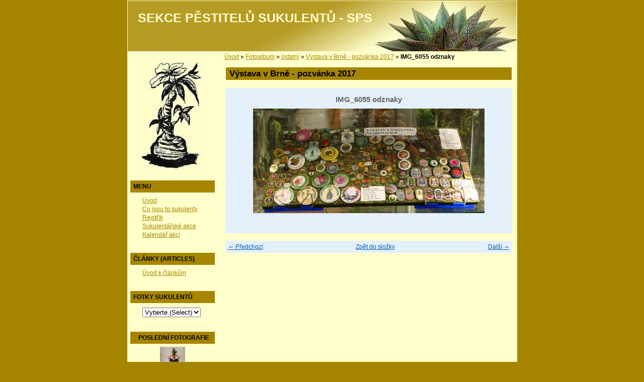

--- FILE ---
content_type: text/html; charset=UTF-8
request_url: https://www.sukulenty-sps.cz/fotoalbum/ostatni/vystava-v-brne---pozvanka-2017/img_6055-odznaky.html
body_size: 7035
content:
<?xml version="1.0" encoding="utf-8"?>
<!DOCTYPE html PUBLIC "-//W3C//DTD XHTML 1.0 Transitional//EN" "http://www.w3.org/TR/xhtml1/DTD/xhtml1-transitional.dtd">
<html lang="cs" xml:lang="cs" xmlns="http://www.w3.org/1999/xhtml" xmlns:fb="http://ogp.me/ns/fb#">

    <head>

        <meta http-equiv="content-type" content="text/html; charset=utf-8" />
        <meta name="description" content="sukulenty,ročenka Adenium, yearbook Adenium, succulents, sukulenty, pěstování sukulentů, nabídka semen a rostlin, rozmnožování sukulentů, návštěvy sbírek, sukulenty, Crassula, Echeveria, Euphorbia, Adromischus, Aloe, Lithops, Conophytum, Adenium, Pachypodium, Stapelia, Huernia, Sedum, sukulent, succulent, kalanchoe, haworthia, caudex,  kaudex" />
        <meta name="keywords" content="sukulenty, Crassula, Echeveria, Euphorbia, Adromischus, Aloe, Lithops, Conophytum, Adenium, Pachypodium, Stapelia, Huernia, Sedum, sukulent, succulent, Kalanchoe, Haworthia, caudex,  kaudex" />
        <meta name="robots" content="all,follow" />
        <meta name="author" content="www.sukulenty-sps.cz" />
        
        <title>
            Sekce pěstitelů sukulentů - SPS - Fotoalbum - ostatní - Výstava v Brně - pozvánka 2017 - IMG_6055 odznaky
        </title>

        <link rel="shortcut icon" href="/file/16/favicon.ico">
        <link rel="stylesheet" href="https://s3a.estranky.cz/css/uig.css" type="text/css" />
               					<link rel="stylesheet" href="/style.1656676351.1.css" type="text/css" />
<link rel="stylesheet" href="//code.jquery.com/ui/1.12.1/themes/base/jquery-ui.css">
<script src="//code.jquery.com/jquery-1.12.4.js"></script>
<script src="//code.jquery.com/ui/1.12.1/jquery-ui.js"></script>
<script type="text/javascript" src="https://s3c.estranky.cz/js/ui.js?nc=1" id="index_script" ></script><meta property="og:title" content="IMG_6055 odznaky" />
<meta property="og:type" content="article" />
<meta property="og:url" content="https://www.sukulenty-sps.cz/fotoalbum/ostatni/vystava-v-brne---pozvanka-2017/img_6055-odznaky.html" />
<meta property="og:image" content="https://www.sukulenty-sps.cz/img/tiny/2061.jpg" />
<meta property="og:site_name" content="Sekce pěstitelů sukulentů - SPS" />
<meta property="og:description" content="" />
			<script type="text/javascript">
				dataLayer = [{
					'subscription': 'true',
				}];
			</script>
			
        

        

    </head>
    <body class="">
        <!-- Wrapping the whole page, may have fixed or fluid width -->
        <div id="whole-page">

            

            <!-- Because of the matter of accessibility (text browsers,
            voice readers) we include a link leading to the page content and
            navigation } you'll probably want to hide them using display: none
            in your stylesheet -->

            <a href="#articles" class="accessibility-links">Jdi na obsah</a>
            <a href="#navigation" class="accessibility-links">Jdi na menu</a>

            <!-- We'll fill the document using horizontal rules thus separating
            the logical chunks of the document apart -->
            <hr />

						

			      <!-- block for skyscraper and rectangle  -->
			      <div id="sky-scraper-block">
              
              
		        </div>
			      <!-- block for skyscraper and rectangle  -->

            <!-- Wrapping the document's visible part -->
            <div id="document">
              <div id="in-document">
                <!-- header -->
  <div id="header">
     <div class="inner_frame">
        <!-- This construction allows easy image replacement -->
        <h1 class="head-left">
  <a href="https://www.sukulenty-sps.cz/" title="Sekce pěstitelů sukulentů - SPS" >Sekce pěstitelů sukulentů - SPS</a>
  <span title="Sekce pěstitelů sukulentů - SPS">
  </span>
</h1>
        <div id="header-decoration" class="decoration">
        </div>
     </div>
  </div>
<!-- /header -->


                <!-- Possible clearing elements (more through the document) -->
                <div id="clear1" class="clear">
                    &nbsp;
                </div>
                <hr />

                <!-- body of the page -->
                <div id="body">

                    <div id="nav-column">

                        <div class="column">
                            <div class="inner-column inner_frame">
                                <!-- Portrait -->
  <div id="portrait" class="section">
    <h2>Portrét
      <span id="nav-portrait" class="portrait">
      </span></h2>
    <div class="inner_frame">
      <a href="/">
        <img src="/img/portrait.1.1285568444.jpg" width="125" height="215" alt="Portrét" /></a>
    </div>
  </div>
<!-- /Portrait -->
<hr />

                                
  						
                           </div>
                        </div>

                        <!-- Such navigation allows both horizontal and vertical rendering -->
<div id="navigation">
    <div class="inner_frame">
        <h2>Menu
            <span id="nav-decoration" class="decoration"></span>
        </h2>
        <nav>
            <menu class="menu-type-standard">
                <li class="">
  <a href="/">Úvod</a>
     
</li>
<li class="">
  <a href="/clanky/co-jsou-to-sukulenty/">Co jsou to sukulenty</a>
     
</li>
<li class="">
  <a href="/clanky/rejstrik.html">Rejstřík</a>
     
</li>
<li class="level_1 dropdown">
  <a href="/clanky/sukulentarske-akce/">Sukulentářské akce</a>
     <ul class="level_2">
<li class="">
  <a href="/clanky/sukulentarske-akce/pozvanky/">Pozvánky</a>
</li><li class="">
  <a href="/clanky/sukulentarske-akce/zpravy-z-akci/">Zprávy z akcí</a>
</li>
</ul>
</li>
<li class="">
  <a href="/clanky/kalendar-akci.html">Kalendář akcí</a>
     
</li>

            </menu>
        </nav>
        <div id="clear6" class="clear">
          &nbsp;
        </div>
    </div>
</div>
<!-- menu ending -->

                        
                        

                        <div id="clear2" class="clear">
                            &nbsp;
                        </div>
                        <hr />

                        <!-- Side column left/right -->
                        <div class="column">

                            <!-- Inner column -->
                            <div class="inner_frame inner-column">
                              <!-- Articles links -->
  <div id="articles-links" class="section">
 <h2>Články (ARTICLES)
      <span id="articles-links-decoration" class="decoration">
      </span></h2>

    <div class="inner_frame">
      <ul class="overflow">
        <li><a href="/clanky/uvod-k-clankum/jake-clanky-najdete-na-strankach-sps-" title="nástin autorských i čtenářských očekávání">Úvod k článkům</a></li>
       
      </ul>
    </div>
  </div>
   
<!-- /Articles links -->
<hr />
                              <!-- Suculents photos -->
  <div id="suculents-photos" class="section">
    <h2>Fotky sukulentů
      <span id="suculents-photos-decoration" class="decoration">
      </span></h2>

    <div class="inner_frame">
      <select onchange="location.href=this.options[this.selectedIndex].value">
      	<option value>Vyberte (Select)</option>
        <option value="/fotoalbum/a-z">Fotky od A do Z</option>
        <option value="/fotoalbum/agavaceae">Agavaceae</option>
        <option value="/fotoalbum/aizoaceae">Aizoaceae</option>
        <option value="/fotoalbum/aloaceae">Aloaceae</option>
        <option value="/fotoalbum/amaryllidaceae">Amaryllidaceae</option>
        <option value="/fotoalbum/anacardiaceae">Anacardiaceae</option>
        <option value="/fotoalbum/apocynaceae">Apocynaceae</option>
        <option value="/fotoalbum/araceae">Araceae</option>
        <option value="/fotoalbum/asclepiadaceae">Asclepiadaceae</option>
        <option value="/fotoalbum/asphodelaceae">Asphodelaceae</option>
        <option value="/fotoalbum/asteraceae">Asteraceae</option>
        <option value="/fotoalbum/begoniaceae">Begoniaceae</option>
        <option value="/fotoalbum/bromeliaceae">Bromeliaceae</option>
        <option value="/fotoalbum/commelinaceae">Commelinaceae</option>
        <option value="/fotoalbum/convolvulaceae">Convolvulaceae</option>
        <option value="/fotoalbum/crassulaceae">Crassulaceae</option>
        <option value="/fotoalbum/cucurbitaceae">Cucurbitaceae</option>
        <option value="/fotoalbum/didiereaceae">Didiereaceae</option>
        <option value="/fotoalbum/dioscoreaceae">Dioscoreaceae</option>
        <option value="/fotoalbum/dracaenaceae">Dracaenaceae</option>
        <option value="/fotoalbum/euphorbiaceae">Euphorbiaceae</option>
        <option value="/fotoalbum/fouquieriaceae">Fouquieriaceae</option>
        <option value="/fotoalbum/geraniaceae">Geraniaceae</option>
        <option value="/fotoalbum/gesneriaceae">Gesneriaceae</option>
        <option value="/fotoalbum/greyiaceae">Greyiaceae</option>
        <option value="/fotoalbum/hyacinthaceae">Hyacinthaceae</option>
        <option value="/fotoalbum/lamiaceae">Lamiaceae</option>
        <option value="/fotoalbum/moraceae">Moraceae</option>
        <option value="/fotoalbum/oxalidaceae">Oxalidaceae</option>
        <option value="/fotoalbum/passifloraceae">Passifloraceae</option>
        <option value="/fotoalbum/pedaliaceae">Pedaliaceae</option>
        <option value="/fotoalbum/phyllanthaceae">Phyllanthaceae</option>
        <option value="/fotoalbum/piperaceae">Piperaceae</option>
        <option value="/fotoalbum/portulacaceae">Portulacaceae</option>
        <option value="/fotoalbum/vitaceae">Vitaceae</option>
      </select>
    </div>
  </div>
<!-- /Suculents photos -->
<hr />
                              
                              <!-- Last photo -->
  <div id="last-photo" class="section">
    <h2>Poslední fotografie
      <span id="last-photo-decoration" class="decoration">
      </span></h2>
    <div class="inner_frame">
      <div class="wrap-of-wrap">
        <div class="wrap-of-photo">
          <a href="/fotoalbum/ostatni/skochovice-2025/">
            <img src="/img/tiny/2574.jpg" alt="18. Skochovice 25" width="50" height="75" /></a>
        </div>
      </div>
      <span>
        <a href="/fotoalbum/ostatni/skochovice-2025/">Skochovice 2025</a>
      </span>
    </div>
  </div>
<!-- /Last photo -->
<hr />

                              
                              
                              
                              
                              <!-- Own code -->
  <div class="section own-code-nav">
    <h2>Články
      <span class="decoration own-code-nav">
      </span></h2>
    <div class="inner_frame">
      <ul>
        <li><a href="http://www.sukulenty-sps.cz/clanky/clanky/o-sukulentech/" title="pěstování sukulentů">O sukulentech</a></li>
        <li><a href="/clanky/clanky/navstevy-sbirek" title="navštívili jsme za vás">Návštěvy sbírek</a></li>
        <li><a href="http://www.sukulenty-sps.cz/clanky/clanky/sukulentarska-literatura/" title="Recenze a upozornění na vyšlé knihy">Sukulentářská literatura</a></li>
        <li><a href="http://www.sukulenty-sps.cz/clanky/clanky/rady-pro-psani-a-foceni/pripadne-rady-pro-clanky-a-fotografie.html" title="">Rady pro psaní a focení</a></li>
<li><a href="http://www.sukulenty-sps.cz/clanky/clanky/clanky-ostatni/" title="nezařazené příspěvky">Články ostatní</a></li>
      
</ul>
                                                                              
    </div>
  </div>
<!-- /Own code -->
<hr />
<!-- Own code -->
  <div class="section own-code-nav">
    <h2>Fotogalerie rostlin
      <span class="decoration own-code-nav">
      </span></h2>
    <div class="inner_frame">
      <ul>
      <li><select onchange="location.href=this.options[this.selectedIndex].value">
      	<option value>Vyberte</option>
        <option value="/fotoalbum/a-z">Fotky od A do Z</option>
        <option value="/fotoalbum/agavaceae">Agavaceae</option>
        <option value="/fotoalbum/aizoaceae">Aizoaceae</option>
        <option value="/fotoalbum/aloaceae">Aloaceae</option>
        <option value="/fotoalbum/amaryllidaceae">Amaryllidaceae</option><option value="/fotoalbum/anacampserotaceae">Anacampserotaceae</option>
        <option value="/fotoalbum/anacardiaceae">Anacardiaceae</option>
        <option value="/fotoalbum/apocynaceae">Apocynaceae</option>
        <option value="/fotoalbum/araceae">Araceae</option>
        <option value="/fotoalbum/asphodelaceae">Asphodelaceae</option>
        <option value="/fotoalbum/asteraceae">Asteraceae</option>
        <option value="/fotoalbum/begoniaceae">Begoniaceae</option>
        <option value="/fotoalbum/bromeliaceae">Bromeliaceae</option> <option value="/fotoalbum/burseraceae">Burseraceae</option>
        <option value="/fotoalbum/campanulaceae">Campanulaceae</option>
        <option value="/fotoalbum/caricaceae">Caricaceae</option>
        <option value="/fotoalbum/commelinaceae">Commelinaceae</option>
        <option value="/fotoalbum/convolvulaceae">Convolvulaceae</option>
        <option value="/fotoalbum/crassulaceae">Crassulaceae</option>
        <option value="/fotoalbum/cucurbitaceae">Cucurbitaceae</option>
        <option value="/fotoalbum/didiereaceae">Didiereaceae</option>
        <option value="/fotoalbum/dioscoreaceae">Dioscoreaceae</option>
        <option value="/fotoalbum/dracaenaceae">Dracaenaceae</option>
        <option value="/fotoalbum/euphorbiaceae">Euphorbiaceae</option>
        <option value="/fotoalbum/fouquieriaceae">Fouquieriaceae</option>
        <option value="/fotoalbum/geraniaceae">Geraniaceae</option>
        <option value="/fotoalbum/gesneriaceae">Gesneriaceae</option>
        <option value="/fotoalbum/greyiaceae">Greyiaceae</option>
        <option value="/fotoalbum/hyacinthaceae">Hyacinthaceae</option>
        <option value="/fotoalbum/lamiaceae">Lamiaceae</option>
        <option value="/fotoalbum/moraceae">Moraceae</option>
        <option value="/fotoalbum/nolinaceae">Nolinaceae</option>
        <option value="/fotoalbum/oxalidaceae">Oxalidaceae</option>
        <option value="/fotoalbum/passifloraceae">Passifloraceae</option>
        <option value="/fotoalbum/pedaliaceae">Pedaliaceae</option>
        <option value="/fotoalbum/phyllanthaceae">Phyllanthaceae</option>
        <option value="/fotoalbum/piperaceae">Piperaceae</option>
        <option value="/fotoalbum/portulacaceae">Portulacaceae</option>
<option value="/fotoalbum/sapindaceae">Sapindaceae</option>
        <option value="/fotoalbum/vitaceae">Vitaceae</option>
      </select></li>

</ul>                                                                          
    </div>
  </div>
<!-- /Own code -->
<hr />
<!-- Own code -->
  <div class="section own-code-nav">
    <h2>Nabídka
      <span class="decoration own-code-nav">
      </span></h2>
    <div class="inner_frame">
      <ul>
<li><a href="https://www.sukulenty-sps.cz/clanky/nabidka/akce-semen-2025-2026.html">Aktuální nabídka</a></li>
<li><a href="http://www.sukulenty-sps.cz/clanky/nabidka/archiv.html">Archiv  nabídek</a></li>
<li><a href="http://www.sukulenty-sps.cz/clanky/nabidka/informace-pro-dodavatele/">Informace pro dodavatele</a></li>
</ul>
                                                                          
    </div>
  </div>
<!-- /Own code -->
<hr />
<!-- Own code -->
  <div class="section own-code-nav">
    <h2>Pro členy
      <span class="decoration own-code-nav">
      </span></h2>
    <div class="inner_frame">
      <ul>
<li><a href="http://www.sukulenty-sps.cz/clanky/pro-cleny/co-je-noveho-v-sps/" title="">Co je nového v SPS</a>
<li><a href="http://www.sukulenty-sps.cz/clanky/pro-cleny/clenstvi.html" title="">Členství v SPS</a></li>
<li><a href="http://www.sukulenty-sps.cz/clanky/pro-cleny/stanovy-sps.html" title="">Stanovy</a></li>
<li><a href="http://www.sukulenty-sps.cz/clanky/pro-cleny/kontakt.html" title="">Výbor SPS - kontakty</a></li>
<li><a href="https://www.sukulenty-sps.cz/clanky/pro-cleny/tiskoviny-sps/">Tiskoviny SPS</a></li></ul>
<ul class="submenu classic">
<li>  <a href="https://www.sukulenty-sps.cz/clanky/pro-cleny/tiskoviny-sps/adenium-2009--/rocenky-adenium---prehled.html">» Ročenky Adenium</a></li>
<li>  <a href="https://www.sukulenty-sps.cz/clanky/pro-cleny/tiskoviny-sps/specialy/specialy---prehled.html">» Speciály</a></li>
<li>  <a href="https://www.sukulenty-sps.cz/clanky/pro-cleny/tiskoviny-sps/starsi-rocenky/obsah.html">» Starší ročenky</a></li>
<li>  <a href="https://www.sukulenty-sps.cz/clanky/pro-cleny/tiskoviny-sps/fejetony/">» Fejetony</a></li></ul>
<ul>
<li><a href="http://www.sukulenty-sps.cz/clanky/pro-cleny/z-historie-sps/" title="">Z historie SPS</a></li>

</li>
<li><a href="http://www.sukulenty-sps.cz/clanky/pro-cleny/in-memoriam/" title="">In memoriam</a></li>

</ul>
                                                                          
    </div>
  </div>
<!-- /Own code -->
<hr />
<!-- Own code -->
  <div class="section own-code-nav">
    <h2>Zajímavé odkazy
      <span class="decoration own-code-nav">
      </span></h2>
    <div class="inner_frame">
      <ul> <li><a href="http://www.facebook.com/sps.sukulenty" target="_blank">Facebook SPS</a></li><li><a href="https://sukulenty-sps.estranky.cz/clanky/zajimave-odkazy/osobni-stranky-clenu.html">Osobní stránky členů</a></li>
<li><a href="https://sukulenty-sps.estranky.cz/clanky/zajimave-odkazy/odkazy.html">Kluby K + S</a></li>
<li><a href="https://sukulenty-sps.estranky.cz/clanky/zajimave-odkazy/botanicke-zahrady.html">Botanické zahrady</a></li>
<li><a href="https://sukulenty-sps.estranky.cz/clanky/zajimave-odkazy/fora-o-sukulentech">Fóra o sukulentech</a>
</li>
<li><a href="http://www.sukulenty-sps.cz/clanky/zajimave-odkazy/specializovane-stranky.html">Specializované stránky</a>
</li></ul>

                                                                          
    </div>
  </div>
<!-- /Own code -->
<hr />

                              
                              
                              <!-- Search -->
  <div id="search" class="section">
    <h2>Vyhledávání
      <span id="search-decoration" class="decoration">
      </span></h2>
    <div class="inner_frame">
      <form action="https://katalog.estranky.cz/" method="post">
        <fieldset>
          <input type="hidden" id="uid" name="uid" value="592432" />
          <input name="key" id="key" />
          <br />
          <span class="clButton">
            <input type="submit" id="sendsearch" value="Vyhledat" />
          </span>
        </fieldset>
      </form>
    </div>
  </div>
<!-- /Search -->
<hr />

                              
                              
                              
<br /><br />
<center><a title="Společnost českých a slovenských pěstitelů kaktusů a sukulentů" target="_blank" href="http://www.cs-kaktusy.cz"><img src="/img/picture/34/logoscspks.gif"/></a></center>


<center><a href="http://www.czin.eu/in/1239443658.html"><img src="http://pagerank.czin.eu/standard.php?web=http://www.sukulenty-sps.cz" alt="" width="80" height="15" border="0"></a></center>
<br /><br />
<a href="https://www.toplist.cz"><script language="JavaScript" type="text/javascript">
<!--
document.write('<img src="https://toplist.cz/dot.asp?id=955719&http='+
escape(document.referrer)+'&t='+escape(document.title)+
'&wi='+escape(window.screen.width)+'&he='+escape(window.screen.height)+'&cd='+
escape(window.screen.colorDepth)+'" width="1" height="1" border=0 alt="TOPlist" />');
//--></script><noscript><img src="https://toplist.cz/dot.asp?id=955719" border="0"
alt="TOPlist" width="1" height="1" /></noscript></a><br>
                            </div>
                            <!-- /Inner column -->

                            <div id="clear4" class="clear">
                                &nbsp;
                            </div>

                        </div>
                        <!-- end of first column -->
                    </div>

                    <!-- main page content -->
                    <div id="content">
                      <!-- Breadcrumb navigation -->
<div id="breadcrumb-nav">
  <a href="/">Úvod</a> &raquo; <a href="/fotoalbum/">Fotoalbum</a> &raquo; <a href="/fotoalbum/ostatni/">ostatní</a> &raquo; <a href="/fotoalbum/ostatni/vystava-v-brne---pozvanka-2017/">Výstava v Brně - pozvánka 2017</a> &raquo; <span>IMG_6055 odznaky</span>
</div>
<hr />

                      <script language="JavaScript" type="text/javascript">
  <!--
    index_setCookieData('index_curr_photo', 2061);
  //-->
</script>

<div id="slide">
  <h2>Výstava v Brně - pozvánka 2017</h2>
  <div id="click">
    <h3 id="photo_curr_title">IMG_6055 odznaky</h3>
    <div class="slide-img">
      <a href="/fotoalbum/ostatni/vystava-v-brne---pozvanka-2017/img_5814.html" class="previous-photo"  id="photo_prev_a" title="předchozí fotka"><span>&laquo;</span></a>  <!-- previous photo -->

      <a href="/fotoalbum/ostatni/vystava-v-brne---pozvanka-2017/img_6055-odznaky.-.html" class="actual-photo" onclick="return index_photo_open(this,'_fullsize');" id="photo_curr_a"><img src="/img/mid/2061/img_6055-odznaky.jpg" alt="" width="460" height="208"  id="photo_curr_img" /></a>   <!-- actual shown photo -->

      <a href="/fotoalbum/ostatni/vystava-v-brne---pozvanka-2017/img_6140---2015.html" class="next-photo"  id="photo_next_a" title="další fotka"><span>&raquo;</span></a>  <!-- next photo -->

      <br /> <!-- clear -->
    </div>
    <p id="photo_curr_comment">
      
    </p>
    <div class="fb-like" data-href="https://www.sukulenty-sps.cz/fotoalbum/ostatni/vystava-v-brne---pozvanka-2017/img_6055-odznaky.html" data-layout="standard" data-show-faces="true" data-action="like" data-share="false" data-colorscheme="light"></div>
  </div>
  <!-- TODO: javascript -->
<script type="text/javascript">
  <!--
    var index_ss_type = "small";
    var index_ss_nexthref = "/fotoalbum/ostatni/vystava-v-brne---pozvanka-2017/img_6140---2015.html";
    var index_ss_firsthref = "/fotoalbum/ostatni/vystava-v-brne---pozvanka-2017/img_2657---s-lidmi-2013.html";
    index_ss_init ();
  //-->
</script>

  <div class="slidenav">
    <div class="back" id="photo_prev_div">
      <a href="/fotoalbum/ostatni/vystava-v-brne---pozvanka-2017/img_5814.html" id="photo_ns_prev_a">&larr; Předchozí</a>

    </div>
    <div class="forward" id="photo_next_div">
      <a href="/fotoalbum/ostatni/vystava-v-brne---pozvanka-2017/img_6140---2015.html" id="photo_ns_next_a">Další &rarr;</a>

    </div>
    <a href="/fotoalbum/ostatni/vystava-v-brne---pozvanka-2017/">Zpět do složky</a>
    <br />
  </div>
  
  <script type="text/javascript">
    <!--
      index_photo_init ();
    //-->
  </script>
</div>

                    </div>
                    <!-- /main page content -->

                    <div id="clear3" class="clear">
                        &nbsp;
                    </div>
                    <hr />

                    <div id="decoration1" class="decoration">
                    </div>
                    <div id="decoration2" class="decoration">
                    </div>
                    <!-- /Meant for additional graphics inside the body of the page -->
                </div>
                <!-- /body -->

                <div id="clear5" class="clear">
                    &nbsp;
                </div>

                <hr />

                                <!-- Footer -->
                <div id="footer">
                    <div class="inner_frame">
<p><a href="http://www.pagerank.cz/optimalizace.php?kod=sekce.pestitelu.sukulentu.sps"><img src="http://www.pagerank.cz/ikona/ikona-4.gif" alt="optimalizace PageRank.cz"></a>
<script src="http://c1.navrcholu.cz/code?site=125319;t=lb14" type="text/javascript"></script><noscript><div><a href="http://navrcholu.cz/"><img src="http://c1.navrcholu.cz/hit?site=125319;t=lb14;ref=;jss=0" width="14" height="14" alt="NAVRCHOLU.cz" style="border:none" /></a></div></noscript>
&nbsp&copy; 2009 <a href="http://www.sukulenty-sps.cz">SPS - Sekce pěstitelů sukulentů</a></p>
                        <p>
                            Kopírování textů a fotografií není možné bez předchozího souhlasu autorů!
                            
                            
                             | <a class="print" href="javascript:window.print()">Tisk</a>
                             | <span class="updated">Aktualizováno:  19. 1. 2026</span>
                             | <a class="up" href="#whole-page">Nahoru &uarr;</a>
                            
                        </p>
                        
                    </div>
                </div>
                <!-- /Footer -->

                <div id="clear7" class="clear">
                    &nbsp;
                </div>

                <div id="decoration3" class="decoration">
                </div>
                <div id="decoration4" class="decoration">
                </div>
                <!-- /Meant for additional graphics inside the document -->

              </div>
            </div>

            <div id="decoration5" class="decoration">
            </div>
            <div id="decoration6" class="decoration">
            </div>
            <!-- /Meant for additional graphics inside the page -->

        </div>
        <div id="fb-root"></div>
<script async defer src="https://connect.facebook.net/cs_CZ/sdk.js#xfbml=1&version=v3.2&appId=979412989240140&autoLogAppEvents=1"></script><!-- NO GEMIUS -->
    </body>
</html>


--- FILE ---
content_type: text/css
request_url: https://www.sukulenty-sps.cz/style.1656676351.1.css
body_size: 5922
content:
/*-----------------------------------------------------------------------------
Style for projection
-----------------------------------------------------------------------------*/

@media screen, projection {

/* Common styles -------------------------------------------------------------*/

* {
	margin: 0;
	padding: 0;
}
.decoration {
	display: none;
}
body {
/*	font: 70%/1.5 Tahoma, "Lucida Grande CE", lucida, sans-serif;
	text-align: center;
	color: #FFF;
	background: #A68600 url(https://s3b.estranky.cz/img/d/1000000011/body.gif) top left repeat-x;*/
	font-family: Arial, sans-serif;
	color: black;
	text-align: center;
   font-size: small;
   _font-size: x-small;
	fo\nt-size: middle;
	background-color: #A68600;
}
hr {
	display: none;
}
table, form {
	font-size: 100%;
}
a {
	color: /*#005EB1*/#A68600;
}
a:hover {
	/*color: black;*/
	text-decoration: none;
}
a img {
	border: none;
}
.editor-area img.text-picture {
            border: 1px solid #A68600;
}
p {
	/*margin: 10px 0;*/
}

.left {
	text-align: left;
}
.right {
	text-align: right;
}
.center {
	text-align: center;
}
.justify {
	text-align: justify;
}
* html #content {
	overflow: hidden;
}
#articles {
	overflow: hidden;
}
#content ul, #content ol {
	list-style-type: square;
	margin-left: 30px;
}
#content ol {
	list-style-type: decimal;
}
#content li {
	margin: 5px;
}
.left-float {
	float: left;
}
.right-float {
	float: right;
}
img.left-float {
	margin: 10px 10px 10px 0;
}
img.right-float {
	margin: 10px 0 10px 10px;
}
.clear {
	clear: both;
	height: 0;
	line-height: 0;
	font-size: 0;
	display: none;
	width: 1px;
}
form {
	margin: 0;
	clear: left;
}
form dt {
	display: block;
	width: 80px;
	margin: 0 5px 10px 0;
	float: left;
	clear: left;
}
form dd {
	margin-bottom: 10px;
}
button {
	clear: both;
}
fieldset {
	padding: 0;
	border: 0 none;
}
legend, #content h3 {
	margin: 1em 0;
	font-size: small;
	_font-size: x-small;
	/*font-weight: normal;
	color: #005EB1;*/
	color:#000000;
  font-weight:bold;
  font-size: 120%;
}
center {
	margin: 15px 0;
}

/* Layout -------------------------------------------------------------------*/

#whole-page {
	width: 777px;
	margin: 0 auto;
	text-align: left;
}
#document {
/*	float: left;
	color: #333;
	background: #FFF url('https://s3b.estranky.cz/img/d/1000000011/col_block.gif') top left repeat-y;
*/
	width: 775px;
	font-size: 95%;
	margin: 0 auto;
	text-align: left;
	border: 1px solid #A68600;
	padding: 0px;
        background-color: #ffffcc;
}
#header {
/*	padding: 10px;
	background-color: #FFF;*/
}
#header .inner_frame{
/*	width: 760px;
	height: 199px;
	background: #3aa8f4 url(/img/ulogo.837558.jpeg) top left no-repeat;*/
        background: #A68600 url(/img/ulogo.837558.jpeg) top left no-repeat;
        border: 1px solid #ffffcc;
        height: 80px;
	padding: 20px 0px 0px 20px;
}
#articles h2, #articles h2 a, #folders h2, #gallery h2, #photos h2, #slide h2, #archive h2, #photo-album h2, .article h2{
/*	font-family: Georgia, "New York CE", utopia, sans-serif;*/
	clear: both;
}
#photos h2 {
	clear: both;
}
#header-decoration {
	display: none;
}
h1 {
/*	font-size: 250%;
	padding: 60px 50px 0px 30px;
        font-family: Georgia, "New York CE", utopia, sans-serif;*/
  font-size:200%;
  text-transform:uppercase;
}
h1 a,h1 a:hover {
/*	text-decoration: none;
	color: #FFF;*/
	text-decoration: none;
	color: #ffffcc;
}
#nav-column {
	float: left;
	width: 170px;
  margin-top:20px;
  padding:0 5px;
}
#navigation {
	float: left;
	width: 170px;
}

#navigation h2, .column h2 {
	position: relative;
/*	height: 41px;
	padding-left: 20px;
	line-height: 41px;
	text-align: left;
	font-family: Georgia, "New York CE", utopia, sans-serif;
	font-size: 125%;
	color: #DF0000;
	background: #FFF url('https://s3b.estranky.cz/img/d/1000000011/nav.gif') bottom left repeat-x;*/
  background-color:#A68600;
  border:1px solid #FFFFCC;
  font-size:100%;
  padding:0.4em 0 0.4em 0.5em;
  text-transform:uppercase;
  overflow: hidden;
}
.column .decoration, #nav-decoration {
/*	position: absolute;
	top: 0;
	right: 0;
	display: block;
	width: 13px;
	height: 41px;
	background: url('https://s3b.estranky.cz/img/d/1000000011/nav_r.gif') bottom left no-repeat;*/
}
menu {
	width: 160px;
	list-style-type: none;
	/*background: #f7fbfe url('https://s3b.estranky.cz/img/d/1000000011/col_block.gif') top left repeat-y;*/
}
menu li,.column ul li, #suculents-photos select {
/*	margin: 0px 0px 0px 10px;
	padding: 4px 0px 0px 10px;
	list-style-type: none;
	background: url('https://s3b.estranky.cz/img/d/1000000011/li.gif') top left no-repeat;*/
	list-style-type: none;
	margin: 3px 0 3px 25px;
}
menu li a {
	width: 100%;
}
.column,#mess-square,#mess-message {
	/*float: left;*/
	width: 170px;
	overflow: hidden;
	/*background: #f7fbfe url('https://s3b.estranky.cz/img/d/1000000011/col_block.gif') top left repeat-y;*/
}
.column a, menu li a {
	color: /*#005EB1*/#A68600;
}
.column a:hover,menu li a:hover {
	text-decoration: none;
	color: /*#005EB1*/#A68600;
}
#portrait .inner_frame,#last-gallery .inner_frame{
	text-align: center;
}
#portrait a,#last-gallery .wrap-of-photo{
	margin: 0 auto;
}
.section .inner_frame, menu {
	padding: /*10px 10px 25px*/ 5px 0 25px;
}
.wrap-wrapu {
	width: 120px;
	margin: 0 auto;
}
#portrait .inner_frame {
	/*padding-top: 25px;*/
	padding:0 0 20px;
}
#portrait a, #last-gallery .wrap-of-photo a {
	display: block;
	width: 120px;
	margin: 0 auto;
	padding: 15px 0;
	/*border: 1px solid #A68600;
	background-color: #E4F0FA;*/
}
#portrait a {
	display: block;
	width: /*150px*/ auto;
	padding:0;
}
#search fieldset {
	text-align: center;
}
#sendsearch {
	margin: 5px 0;
	padding: 2px 6px;
	_padding: 0px;
}
#calendar {
	text-align: center;
}
#calendar td{
	font-size: 80%;
	color: #464235;
}
#calendar thead td a {
	color: #005EB1;
}
#calendar caption {
	display: none;
}
#calendar table {
	width: 160px;
	text-align: center;
	margin: 0 auto;
}
td, th {
	padding: 1px 3px;
}
#archive-days {
	color: #005EB1;
	font-weight: bold;
}
#archive-days a{
	font-weight: normal;
	text-decoration: underline;
}
#footer {
	clear: both;
	width: 775px;
/*	padding-top: 10px;
	background-color: #FFF;*/
}
#footer .inner_frame {
/*	padding: 3px 0 20px;*/
	text-align: center;
/*	background-color: #A68600;*/
}
#footer p {
	display: block;
	margin: 0 auto;
}
#footer a {
	color: /*#005EB1*/#A68600;
}
#clear2, #clear5, #perex-cont-clear, #gallery-cont-clear, #g-section-cont-clear, #a-section-cont-clear, #article-cont-clear {
	display: block;
}
#content {
	float: right;
	width: 580px;
	_width: 590px;
	padding: 0 5px 0 10px;
/*	margin-top: -45px;
	background-color: #FFF;*/
	overflow: hidden;
	z-index: 5;
}
#content .editor-area, #content .first {padding-left:7px;}
#content .editor-area h2{
  background-color: #FFFFCC;
	border: none;
	padding: 0;
	font-size: 150%;
	color: #000000;
	clear: both;
  text-decoration:none;}
#content h3.section_sub_title {
	clear: both;
	font-size: large;
	_font-size: medium;
}
#breadcrumb-nav {
/*	padding: 8px 0 ;
	border-bottom: 1px solid #E4F0FA;
	overflow: hidden;
	color: #005EB1;
	background-color: #FFF;
*/
	border: 1px solid #ffffcc;
	padding: 2px;
	margin-bottom: 10px;
	position: relative;
}
#breadcrumb-nav a {
	/*color: #005EB1;*/
}
#breadcrumb-nav span {
	/*color: #005EB1;*/
}
#perex {
/*	margin: 10px 0;
	padding: 5px 10px;
	color: #005EB1;
	background-color: #E4F0FA;*/
}
#articles {
	/*padding: 5px 10px;*/
}
/*#articles h2, #articles h2 a, #folders h2, #gallery h2, #photos h2, #slide h2, #archive h2, #archive h2 a , #photo-album h2, .article h2{
	padding-top: 30px;
	font-size: x-large;
	_font-size: large;
	font-weight: normal;
	color: #DF0000;
}*/
#articles h2, #folders h2, #gallery h2, #photos h2, #slide h2, #archive h2, #photo-album h2, .article h2{
	background-color: #A68600;
	border: 1px solid #ffffcc;
	padding: 2px 0 2px 7px;
	font-size: 140%;
	margin: 1px 0;
	color: #000000;
	clear: both;
	text-decoration:none;
}
#articles h2 a, #archive h2 a, .nadpis a{
	padding: 0;
	color:#000000;
	text-decoration:none;
}
.article {
	/*padding: 0 0px 50px;*/
	margin-bottom:20px;
}
.safemargin p {margin: 10px 0;}
#articles .article {
            /*background: url('https://s3b.estranky.cz/img/d/1000000011/article_bottom.gif') bottom center no-repeat;*/
}
.date {
	margin-right: 15px;
	/*color: #999;*/
}
.under-article {
	clear: both;
	/*color: #999;*/
	padding: 5px 0 0 7px;
}
.under-article strong {
	font-weight: normal;
}
.under-article a:hover {
	/*color: #005EB1;*/
	text-decoration: none;
}
.accessibility-links {
	position: absolute;
	top: -1500px;
}
#block-comments input,#block-comments textarea {
	width: 450px;
/*	border: 1px solid#A68600;*/
}
#block-comments input#validation {
	width: 120px;
	margin: 0 10px 10px 0;
}
#block-comments input.submit{
	width: auto;
	margin: 10px 0 0 85px;
	_margin: 10px 0 0 89px;
	padding: 1px 4px;
	_padding: 0;
  background-color:#A68600;
  border:1px solid #FFFFCC;
  color:#000000;
}
#block-comments form {
	margin: 10px 0;
}
#block-comments .comment {
/*	border: 1px solid #A68600;
	border-width: 2px 1px 1px;
	margin-bottom: 10px;
	background-color: #F5FAFF;*/
}

#block-comments .comment-headline {
	font-size: x-small;
	_font-size: xx-small;
/*	color: #000;
	background-color: #E4F0FA;*/
  background-color:white;
  border:1px solid #A68600;
  clear:both;
  color:#000000;
  font-size:100%;
  font-weight:normal;
  margin:3px 0;
}
#block-comments .comment h3 {
/*	margin: .5em 0 .2em;
	font-family: Tahoma, "Lucida Grande CE", lucida, sans-serif;
	font-weight: bold;
	color: #DF0000;*/
	margin 0;
  display:inline;
  font-family:Tahoma,"Lucida Grande CE",lucida,sans-serif;
  font-size:100%;
  font-weight:normal;
}
#block-comments .comment-text{
  color:#000000;
/*	color: #333;
	background-color: #F5FAFF;*/
}
#block-comments .comment-headline,#block-comments .comment-text {
/*	padding: 3px 5px;*/
  padding:2px 0 2px 7px;
}
#block-comments .comment-headline b,#block-comments .comment-headline i {
	font-style: normal;
	font-weight: normal;
}

/* Photo ---------------------------------------------------------------------*/

.album {
	float: left;
	width: 125px;
	_width: 160px;
	margin: 10px 11px 10px;
	padding: 0 5px 0 30px;
	background: url('https://s3b.estranky.cz/img/d/1000000011/galerie.gif') top left no-repeat;
}
#folders .album h3 {
	margin: 0 0 .5em 0;
}
#folders .album h3 a{
	font: bold small Tahoma, "Lucida Grande CE", lucida, sans-serif;
	_font-size: x-small;
	color: #005EB1;
}
#section_subsections,#gallery,#gallery h2 {
	clear: both;
}
.folder {
	position: relative;
	float: left;
	width: 240px;
	_width: 250px;
	margin: 10px 15px 10px 0px;
height: 140px;
	padding: 10px 0 10px 10px;
	border: /*1px solid #E6E6E7*/1px solid #A68600;
}
.photo-wrap {
	position: relative;
	z-index: 1;
	float: left;
	margin-top: 2.5em;
}
.photo-wrap img {
	border: 4px solid #FFFFCC;
}
.folder-info {
	width: 137px;
	_width: 147px;
	float: left;
	padding: 2.5em 0 0 10px;
}
#gallery .folder-info h3,.folder .folder-info h3 {
	position: absolute; /* IE bug - with negative margin its get down under the picture, nothing else working, i dont like absolute position, but it must be there */
	top: 0em;
	left: 10px;
	overflow: hidden;
	white-space: nowrap;
	width: 220px;
	margin: 0;
	font-weight: bold;
}
.folder-info h3 a {
/*	font-family: Georgia, "New York CE", utopia, sans-serif;
	font-size: 125%;
	color: #DF0000;*/
	font-weight:normal;
}
.folder-info div {
	overflow: hidden;
	white-space: nowrap;
	width: 137px;
	line-height: 2;
}
.folder-info div a {
	color: #005EB1;
}
#photos {
	clear: left;
}
#photos .photo-wrap {
	=position: relative;
	float: left;
	display: table;
	width: 93px;
	_width: 95px;
	height: 93px;
	_height: 95px;
	margin: 0 5px 10px;
	/*border: 1px solid #A68600;
	background-color: #A68600;*/
	background-color:#FAD870;
  border:1px solid #A68600;
	/*z-index: 6;*/
}
#photos .photo-wrap div {
	=position: absolute;
	=top: 50%;
	display: table-cell;
	width: 100%;
	text-align: center;
	vertical-align: middle;
}
#photos .photo-wrap img {
  border:1px solid #A68600;
  padding:1px;
}
#photos .photo-wrap div a {
	=position: relative;
	=top: -50%;
	overflow: hidden;
}
#photos .photo-wrap img {
	margin: 0 auto;
}
#slide {
	padding: 0 5px 30px;
	/*background: url('https://s3b.estranky.cz/img/d/1000000011/article_bottom.gif') bottom center no-repeat;*/
}
#click {
	overflow: hidden;
	margin: 15px 0;
	padding-bottom: 30px;
 	text-align: center;
	background-color: #E4F0FA;
}
#click h3 {
	margin: 0;
	padding: 15px 0 10px;
	font-family: Tahoma, "Lucida Grande CE", lucida, sans-serif;
	color: #666;
}
#click p {
	margin: 10px 20px 0;
}
.slidebar {
	_width: 100%;
	height: 100px;
	overflow: auto;
	white-space: nowrap;
}
.slidebar a {
	margin: 0 5px;
}
#thumbnav{
	margin: 15px 0;
 	text-align: center;
}
#timenav, .slidenav {
	padding: 5px;
	clear: both;
	text-align: center;
	color: #333;
	background-color: #E4F0FA;
}
#thumbnav br, .slidenav br {
	line-height: 0;
	height: 0;
	clear: both;
}
#slide #timenav a, #slide .slidenav a {
	color: #005EB1;
}
.slidenav .back {
	float: left;
}
.slidenav .forward {
	float: right;
}

/* Advertisment ------------------------------------------------------------------*/

.message {
	clear: both;
	margin-bottom: 5px;
	text-align: center;
	color: black;
}
.adv-title {
	width: 100%;
	margin-left: 5px;
}
#mess-ahead,#mess-skyscraper,#mess-rectangle {
	text-align: left;
}
#mess-ahead .adv-title {
	margin-left: 15px;
}
.message .inner_frame {
	padding: 5px;
	text-align: center;
}
.message img {
	display: block;
	border: none;
	margin: 0 auto;
}
#sky-scraper-block {
	float: right;
	display: inline;
	margin-right: -130px;
	position:relative;
	z-index: 100;
	right: -5px;
}
#sky-scraper-block .message{
  width: 130px;
}


/*******************************************************************************/

#preview-folder { width: 100%; overflow: hidden; margin: 15px 0 15px 2px;}
#preview-folder .box div { background-color:#E4F0FA;
float: left; width: 87px; height: 87px; margin: 5px; text-align: center; padding: 2px 2px 2px 2px;}
#preview-folder .box div {
 border:1px solid #A68600; =width: 85px; =height: 85px; _width: 87px; _height: 87px; }
#preview-folder .box div { display: table; =position: relative; overflow: hidden; z-index: 999;} /* YUHU */
#preview-folder .box div a { margin: 2px 0 0 0px;  background-image: none; border: 0px solid #f7b1a5; =position: absolute; =top: 50%; =left: 50%; display: table-cell; vertical-align: middle; } /* YUHU */
#preview-folder .box div a { =border: none; } /* lte IE 7 */
#preview-folder .box div a img { =position: relative;  =top: -50%; =left: -50%;  } /* YUHU */

#thumbnav { width: 100%; overflow: hidden; margin: 15px 0 15px 2px;}
#thumbnav .box div { background-color:#E4F0FA;
 border:1px solid #A68600;float: left; width: 97px; height: 97px; margin: 1px 5px; text-align: center; padding: 0px 2px 2px 0px;}
#thumbnav .box div { =width: 97px; =height: 97px; _width: 99px; _height: 99px; }
#thumbnav .box div { display: table; =position: relative; overflow: hidden; } /* YUHU */
#thumbnav .box div a { margin: 2px 0 0 0px;  background-image: none; border: 0px solid #f7b1a5; =position: absolute; =top: 50%; =left: 50%; display: table-cell; vertical-align: middle; } /* YUHU */
#thumbnav .box div a { =border: none; } /* lte IE 7 */
#thumbnav .box div a img { =position: relative;  =top: -50%; =left: -50%; border: 0px solid #FFF; } /* YUHU */

h1.title_left { text-align: left; }
h1.title_center { text-align: center;}
h1.title_right { text-align: right;}

#footer { overflow: hidden; }

.level1 { margin-left: 15px !important;}
.level2 { margin-left: 30px !important;}
.level3 { margin-left: 45px !important;}
.level4 { margin-left: 60px !important;}
.level5 { margin-left: 75px !important;}
.level6 { margin-left: 90px !important;}
.level7 { margin-left: 105px !important;}
.level8 { margin-left: 120px !important;}
.level9 { margin-left: 135px !important;}

.admin h3 { color: #000 !important; }

div#block-comments .comment-answer{
	text-align: right;
	font-size: 100%;
	text-transform: capitalize;
	padding-right: 10px;
}

div#block-comments .comment-answer a{
	padding: 6px;
}

#languages{ text-align: center; }
#languages img, #languages a{ margin: 1px 2px; }

menu li.submenu-over { position: relative; z-index: 4000;}
menu li ul.submenu{ display: none; }
menu li.submenu-over ul.click { display: block; }
menu li.submenu-over ul.onmouse, menu li:hover ul.onmouse{ display: block; }
menu li ul.classic{ display: block; }

menu li.submenu-over ul.onmouse, menu li:hover ul.onmouse{
	position: absolute;
	top: 10%;
	top: 0px;
	left: 50%;
	background: #F1F8FC;
	list-style: none;
	padding: 0px;
	width: 200px;
	overflow: hidden;
	border: 1px solid #A68600;
	z-index: 4000;
}
menu li.submenu-over ul.onmouse li, menu li:hover ul.onmouse li{
	list-style: none;
	margin: 0px;
	padding: 5px 10px;
	background-image: none;
}
menu li.submenu-over ul.onmouse a, menu li:hover ul.onmouse a{
	text-align: left;
}
menu li ul.submenu a{
	color: #003D6F;
	width: 130px;
}
#last-photo{ text-align: center;}

#mail-list{ text-align: center; }
#send-mail-list{ margin: 5px 0;	padding: 2px 6px; _padding: 0px;}


/* title aligment */
h1.head-left {
  text-align: left;
}
h1.head-center {
  text-align: center;
}
h1.head-right {
  text-align: right;
}

.own-code-nav { overflow: hidden; }

#breadcrumb-nav span {color:#000000;font-weight:bold;}

#ajax-container_preview{
 z-index: 999999;
}

#photo-album #folders .folder { height: 140px !important; }

#stats .inner_frame * { color: #005EB1; }

.list-of-pages{ text-align: center; position: relative; display: block; width: 100%;}
.list-of-pages .previous{ position: absolute; left: 0px; top: 0px;}
.list-of-pages .next{ position: absolute; right: 0px; top: 0px;}
.level1{ margin-left: 1em; }
.level2{ margin-left: 2em; }
.level3{ margin-left: 3em; }
.level4{ margin-left: 4em; }
.level5{ margin-left: 5em; }
.level6{ margin-left: 6em; }
.level7{ margin-left: 7em; }
.level8{ margin-left: 8em; }
.level9{ margin-left: 9em; }

#c_validation_img { margin-top: 11px; }

#languages a, #languages img { margin: 4px; }
#mail-list .inner_frame, #last-photo .inner_frame, #languages .inner_frame { text-align: center; }
.own-code-nav textarea { width: 98%; }
#stats .inner_frame, .own-code-nav .inner_frame, #contact-nav .inner_frame { /*padding: 10px 10px 25px 20px;*/ }
#contact-nav .inner_frame, #stats .inner_frame * { color: #005EB1; }
#stats table * { padding-left: 0px; }
#photos:after{
 content: ".";
 clear: both;
 display: block;
 visibility: hidden;
 _zoom: 1;
}

#articles, #photo-album {/*padding: 1px 10px;*/}
.article {/*padding-left: 10px; padding-right: 10px;*/}
#articles .article {padding-left: 0; padding-right: 0;}
#articles .editor-area p {margin:10px 0;}
/*******************************************************************************/

#navigation h2, .column h2 {position: relative;}
#block-comments{margin-top:25px;}
}

/*-----------------------------------------------------------------------------
Style for printing
-----------------------------------------------------------------------------*/
@media print {

* {
	margin: 0px;
	padding: 0px;
}
body {
	font: 12pt/15pt serif;
}
h1,h2,h3,h4 {
	margin: 1em 0;
	page-break-after: avoid;
	page-break-inside: avoid;
}
h2 {
	font-size: 150%;
	font-weight: normal;
}
h3 {
	font-size: 110%;
	text-align: center;
}
p {
	margin: 0.25em 0;
	text-indent: 2em; }
a {
	color: #005EB1;
}
a[href]:after {
	content: " ["attr(href)"]";
}
a[href|="#"]:after, a[href|="./"]:after, a[href|="javascript:"]:after {
	content: "";
}
hr {
	display: none;
}
table {
	font-size: 12pt;
	border-collapse: collapse;
	border: 1px solid #b9d939;
}
td {
	padding: .2em .5em;
	border: 1px solid #b9d939;
}
caption {
	font-weight: bold;
}
input, textarea, label {
	display: none;
}
cite, blockquote {
	font-style: italic;
}
code {
	display: block;
	margin: 1em;
	font-family: monospace;
	color: #000;
}
ins {
	text-decoration: none;
	font-weight: bold;
}
menu,#search,#calendar,.accessibility-links {
	display: none;
}
.clear {
	clear: both;
}
}
/******************************************************************************/
/*----------------------------------------------------------Navigation bar style----------------------------------------------------------*/
@media screen,projection{
#nav-cover{margin-top: -10px;}
#nav-cover form{ clear: none !important; margin-bottom: 10px !important;}
}
